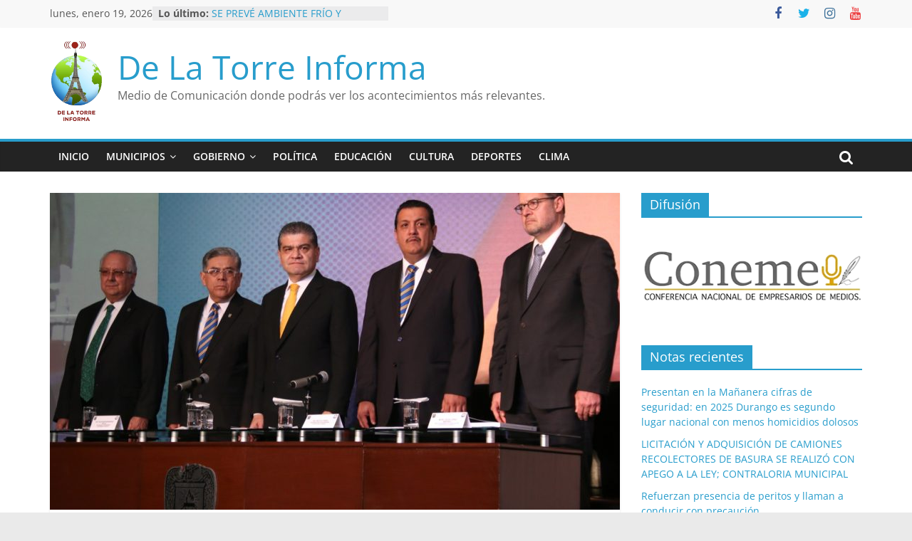

--- FILE ---
content_type: text/html; charset=UTF-8
request_url: http://www.delatorreinforma.com/gobierno/coahuila/avances-de-uadec-abonan-a-desarrollo-de-coahuila-reconoce-mars/
body_size: 14262
content:
<!DOCTYPE html>
<html lang="es">
<head>
<script async src="https://pagead2.googlesyndication.com/pagead/js/adsbygoogle.js?client=ca-pub-7322047305877587"
     crossorigin="anonymous"></script>
			<meta charset="UTF-8" />
		<meta name="viewport" content="width=device-width, initial-scale=1">
		<link rel="profile" href="http://gmpg.org/xfn/11" />
		<title>AVANCES DE UADEC ABONAN A DESARROLLO DE COAHUILA, RECONOCE MARS &#8211; De La Torre Informa</title>
<meta name='robots' content='max-image-preview:large' />
<link rel='dns-prefetch' href='//www.googletagmanager.com' />
<link rel="alternate" type="application/rss+xml" title="De La Torre Informa &raquo; Feed" href="https://www.delatorreinforma.com/feed/" />
<link rel="alternate" type="application/rss+xml" title="De La Torre Informa &raquo; Feed de los comentarios" href="https://www.delatorreinforma.com/comments/feed/" />
<link rel="alternate" type="application/rss+xml" title="De La Torre Informa &raquo; Comentario AVANCES DE UADEC ABONAN A DESARROLLO DE COAHUILA, RECONOCE MARS del feed" href="https://www.delatorreinforma.com/gobierno/coahuila/avances-de-uadec-abonan-a-desarrollo-de-coahuila-reconoce-mars/feed/" />
<script type="text/javascript">
/* <![CDATA[ */
window._wpemojiSettings = {"baseUrl":"https:\/\/s.w.org\/images\/core\/emoji\/14.0.0\/72x72\/","ext":".png","svgUrl":"https:\/\/s.w.org\/images\/core\/emoji\/14.0.0\/svg\/","svgExt":".svg","source":{"concatemoji":"http:\/\/www.delatorreinforma.com\/wp-includes\/js\/wp-emoji-release.min.js?ver=6.4.7"}};
/*! This file is auto-generated */
!function(i,n){var o,s,e;function c(e){try{var t={supportTests:e,timestamp:(new Date).valueOf()};sessionStorage.setItem(o,JSON.stringify(t))}catch(e){}}function p(e,t,n){e.clearRect(0,0,e.canvas.width,e.canvas.height),e.fillText(t,0,0);var t=new Uint32Array(e.getImageData(0,0,e.canvas.width,e.canvas.height).data),r=(e.clearRect(0,0,e.canvas.width,e.canvas.height),e.fillText(n,0,0),new Uint32Array(e.getImageData(0,0,e.canvas.width,e.canvas.height).data));return t.every(function(e,t){return e===r[t]})}function u(e,t,n){switch(t){case"flag":return n(e,"\ud83c\udff3\ufe0f\u200d\u26a7\ufe0f","\ud83c\udff3\ufe0f\u200b\u26a7\ufe0f")?!1:!n(e,"\ud83c\uddfa\ud83c\uddf3","\ud83c\uddfa\u200b\ud83c\uddf3")&&!n(e,"\ud83c\udff4\udb40\udc67\udb40\udc62\udb40\udc65\udb40\udc6e\udb40\udc67\udb40\udc7f","\ud83c\udff4\u200b\udb40\udc67\u200b\udb40\udc62\u200b\udb40\udc65\u200b\udb40\udc6e\u200b\udb40\udc67\u200b\udb40\udc7f");case"emoji":return!n(e,"\ud83e\udef1\ud83c\udffb\u200d\ud83e\udef2\ud83c\udfff","\ud83e\udef1\ud83c\udffb\u200b\ud83e\udef2\ud83c\udfff")}return!1}function f(e,t,n){var r="undefined"!=typeof WorkerGlobalScope&&self instanceof WorkerGlobalScope?new OffscreenCanvas(300,150):i.createElement("canvas"),a=r.getContext("2d",{willReadFrequently:!0}),o=(a.textBaseline="top",a.font="600 32px Arial",{});return e.forEach(function(e){o[e]=t(a,e,n)}),o}function t(e){var t=i.createElement("script");t.src=e,t.defer=!0,i.head.appendChild(t)}"undefined"!=typeof Promise&&(o="wpEmojiSettingsSupports",s=["flag","emoji"],n.supports={everything:!0,everythingExceptFlag:!0},e=new Promise(function(e){i.addEventListener("DOMContentLoaded",e,{once:!0})}),new Promise(function(t){var n=function(){try{var e=JSON.parse(sessionStorage.getItem(o));if("object"==typeof e&&"number"==typeof e.timestamp&&(new Date).valueOf()<e.timestamp+604800&&"object"==typeof e.supportTests)return e.supportTests}catch(e){}return null}();if(!n){if("undefined"!=typeof Worker&&"undefined"!=typeof OffscreenCanvas&&"undefined"!=typeof URL&&URL.createObjectURL&&"undefined"!=typeof Blob)try{var e="postMessage("+f.toString()+"("+[JSON.stringify(s),u.toString(),p.toString()].join(",")+"));",r=new Blob([e],{type:"text/javascript"}),a=new Worker(URL.createObjectURL(r),{name:"wpTestEmojiSupports"});return void(a.onmessage=function(e){c(n=e.data),a.terminate(),t(n)})}catch(e){}c(n=f(s,u,p))}t(n)}).then(function(e){for(var t in e)n.supports[t]=e[t],n.supports.everything=n.supports.everything&&n.supports[t],"flag"!==t&&(n.supports.everythingExceptFlag=n.supports.everythingExceptFlag&&n.supports[t]);n.supports.everythingExceptFlag=n.supports.everythingExceptFlag&&!n.supports.flag,n.DOMReady=!1,n.readyCallback=function(){n.DOMReady=!0}}).then(function(){return e}).then(function(){var e;n.supports.everything||(n.readyCallback(),(e=n.source||{}).concatemoji?t(e.concatemoji):e.wpemoji&&e.twemoji&&(t(e.twemoji),t(e.wpemoji)))}))}((window,document),window._wpemojiSettings);
/* ]]> */
</script>
<style id='wp-emoji-styles-inline-css' type='text/css'>

	img.wp-smiley, img.emoji {
		display: inline !important;
		border: none !important;
		box-shadow: none !important;
		height: 1em !important;
		width: 1em !important;
		margin: 0 0.07em !important;
		vertical-align: -0.1em !important;
		background: none !important;
		padding: 0 !important;
	}
</style>
<link rel='stylesheet' id='wp-block-library-css' href='http://www.delatorreinforma.com/wp-includes/css/dist/block-library/style.min.css?ver=6.4.7' type='text/css' media='all' />
<style id='wp-block-library-theme-inline-css' type='text/css'>
.wp-block-audio figcaption{color:#555;font-size:13px;text-align:center}.is-dark-theme .wp-block-audio figcaption{color:hsla(0,0%,100%,.65)}.wp-block-audio{margin:0 0 1em}.wp-block-code{border:1px solid #ccc;border-radius:4px;font-family:Menlo,Consolas,monaco,monospace;padding:.8em 1em}.wp-block-embed figcaption{color:#555;font-size:13px;text-align:center}.is-dark-theme .wp-block-embed figcaption{color:hsla(0,0%,100%,.65)}.wp-block-embed{margin:0 0 1em}.blocks-gallery-caption{color:#555;font-size:13px;text-align:center}.is-dark-theme .blocks-gallery-caption{color:hsla(0,0%,100%,.65)}.wp-block-image figcaption{color:#555;font-size:13px;text-align:center}.is-dark-theme .wp-block-image figcaption{color:hsla(0,0%,100%,.65)}.wp-block-image{margin:0 0 1em}.wp-block-pullquote{border-bottom:4px solid;border-top:4px solid;color:currentColor;margin-bottom:1.75em}.wp-block-pullquote cite,.wp-block-pullquote footer,.wp-block-pullquote__citation{color:currentColor;font-size:.8125em;font-style:normal;text-transform:uppercase}.wp-block-quote{border-left:.25em solid;margin:0 0 1.75em;padding-left:1em}.wp-block-quote cite,.wp-block-quote footer{color:currentColor;font-size:.8125em;font-style:normal;position:relative}.wp-block-quote.has-text-align-right{border-left:none;border-right:.25em solid;padding-left:0;padding-right:1em}.wp-block-quote.has-text-align-center{border:none;padding-left:0}.wp-block-quote.is-large,.wp-block-quote.is-style-large,.wp-block-quote.is-style-plain{border:none}.wp-block-search .wp-block-search__label{font-weight:700}.wp-block-search__button{border:1px solid #ccc;padding:.375em .625em}:where(.wp-block-group.has-background){padding:1.25em 2.375em}.wp-block-separator.has-css-opacity{opacity:.4}.wp-block-separator{border:none;border-bottom:2px solid;margin-left:auto;margin-right:auto}.wp-block-separator.has-alpha-channel-opacity{opacity:1}.wp-block-separator:not(.is-style-wide):not(.is-style-dots){width:100px}.wp-block-separator.has-background:not(.is-style-dots){border-bottom:none;height:1px}.wp-block-separator.has-background:not(.is-style-wide):not(.is-style-dots){height:2px}.wp-block-table{margin:0 0 1em}.wp-block-table td,.wp-block-table th{word-break:normal}.wp-block-table figcaption{color:#555;font-size:13px;text-align:center}.is-dark-theme .wp-block-table figcaption{color:hsla(0,0%,100%,.65)}.wp-block-video figcaption{color:#555;font-size:13px;text-align:center}.is-dark-theme .wp-block-video figcaption{color:hsla(0,0%,100%,.65)}.wp-block-video{margin:0 0 1em}.wp-block-template-part.has-background{margin-bottom:0;margin-top:0;padding:1.25em 2.375em}
</style>
<style id='classic-theme-styles-inline-css' type='text/css'>
/*! This file is auto-generated */
.wp-block-button__link{color:#fff;background-color:#32373c;border-radius:9999px;box-shadow:none;text-decoration:none;padding:calc(.667em + 2px) calc(1.333em + 2px);font-size:1.125em}.wp-block-file__button{background:#32373c;color:#fff;text-decoration:none}
</style>
<style id='global-styles-inline-css' type='text/css'>
body{--wp--preset--color--black: #000000;--wp--preset--color--cyan-bluish-gray: #abb8c3;--wp--preset--color--white: #ffffff;--wp--preset--color--pale-pink: #f78da7;--wp--preset--color--vivid-red: #cf2e2e;--wp--preset--color--luminous-vivid-orange: #ff6900;--wp--preset--color--luminous-vivid-amber: #fcb900;--wp--preset--color--light-green-cyan: #7bdcb5;--wp--preset--color--vivid-green-cyan: #00d084;--wp--preset--color--pale-cyan-blue: #8ed1fc;--wp--preset--color--vivid-cyan-blue: #0693e3;--wp--preset--color--vivid-purple: #9b51e0;--wp--preset--gradient--vivid-cyan-blue-to-vivid-purple: linear-gradient(135deg,rgba(6,147,227,1) 0%,rgb(155,81,224) 100%);--wp--preset--gradient--light-green-cyan-to-vivid-green-cyan: linear-gradient(135deg,rgb(122,220,180) 0%,rgb(0,208,130) 100%);--wp--preset--gradient--luminous-vivid-amber-to-luminous-vivid-orange: linear-gradient(135deg,rgba(252,185,0,1) 0%,rgba(255,105,0,1) 100%);--wp--preset--gradient--luminous-vivid-orange-to-vivid-red: linear-gradient(135deg,rgba(255,105,0,1) 0%,rgb(207,46,46) 100%);--wp--preset--gradient--very-light-gray-to-cyan-bluish-gray: linear-gradient(135deg,rgb(238,238,238) 0%,rgb(169,184,195) 100%);--wp--preset--gradient--cool-to-warm-spectrum: linear-gradient(135deg,rgb(74,234,220) 0%,rgb(151,120,209) 20%,rgb(207,42,186) 40%,rgb(238,44,130) 60%,rgb(251,105,98) 80%,rgb(254,248,76) 100%);--wp--preset--gradient--blush-light-purple: linear-gradient(135deg,rgb(255,206,236) 0%,rgb(152,150,240) 100%);--wp--preset--gradient--blush-bordeaux: linear-gradient(135deg,rgb(254,205,165) 0%,rgb(254,45,45) 50%,rgb(107,0,62) 100%);--wp--preset--gradient--luminous-dusk: linear-gradient(135deg,rgb(255,203,112) 0%,rgb(199,81,192) 50%,rgb(65,88,208) 100%);--wp--preset--gradient--pale-ocean: linear-gradient(135deg,rgb(255,245,203) 0%,rgb(182,227,212) 50%,rgb(51,167,181) 100%);--wp--preset--gradient--electric-grass: linear-gradient(135deg,rgb(202,248,128) 0%,rgb(113,206,126) 100%);--wp--preset--gradient--midnight: linear-gradient(135deg,rgb(2,3,129) 0%,rgb(40,116,252) 100%);--wp--preset--font-size--small: 13px;--wp--preset--font-size--medium: 20px;--wp--preset--font-size--large: 36px;--wp--preset--font-size--x-large: 42px;--wp--preset--spacing--20: 0.44rem;--wp--preset--spacing--30: 0.67rem;--wp--preset--spacing--40: 1rem;--wp--preset--spacing--50: 1.5rem;--wp--preset--spacing--60: 2.25rem;--wp--preset--spacing--70: 3.38rem;--wp--preset--spacing--80: 5.06rem;--wp--preset--shadow--natural: 6px 6px 9px rgba(0, 0, 0, 0.2);--wp--preset--shadow--deep: 12px 12px 50px rgba(0, 0, 0, 0.4);--wp--preset--shadow--sharp: 6px 6px 0px rgba(0, 0, 0, 0.2);--wp--preset--shadow--outlined: 6px 6px 0px -3px rgba(255, 255, 255, 1), 6px 6px rgba(0, 0, 0, 1);--wp--preset--shadow--crisp: 6px 6px 0px rgba(0, 0, 0, 1);}:where(.is-layout-flex){gap: 0.5em;}:where(.is-layout-grid){gap: 0.5em;}body .is-layout-flow > .alignleft{float: left;margin-inline-start: 0;margin-inline-end: 2em;}body .is-layout-flow > .alignright{float: right;margin-inline-start: 2em;margin-inline-end: 0;}body .is-layout-flow > .aligncenter{margin-left: auto !important;margin-right: auto !important;}body .is-layout-constrained > .alignleft{float: left;margin-inline-start: 0;margin-inline-end: 2em;}body .is-layout-constrained > .alignright{float: right;margin-inline-start: 2em;margin-inline-end: 0;}body .is-layout-constrained > .aligncenter{margin-left: auto !important;margin-right: auto !important;}body .is-layout-constrained > :where(:not(.alignleft):not(.alignright):not(.alignfull)){max-width: var(--wp--style--global--content-size);margin-left: auto !important;margin-right: auto !important;}body .is-layout-constrained > .alignwide{max-width: var(--wp--style--global--wide-size);}body .is-layout-flex{display: flex;}body .is-layout-flex{flex-wrap: wrap;align-items: center;}body .is-layout-flex > *{margin: 0;}body .is-layout-grid{display: grid;}body .is-layout-grid > *{margin: 0;}:where(.wp-block-columns.is-layout-flex){gap: 2em;}:where(.wp-block-columns.is-layout-grid){gap: 2em;}:where(.wp-block-post-template.is-layout-flex){gap: 1.25em;}:where(.wp-block-post-template.is-layout-grid){gap: 1.25em;}.has-black-color{color: var(--wp--preset--color--black) !important;}.has-cyan-bluish-gray-color{color: var(--wp--preset--color--cyan-bluish-gray) !important;}.has-white-color{color: var(--wp--preset--color--white) !important;}.has-pale-pink-color{color: var(--wp--preset--color--pale-pink) !important;}.has-vivid-red-color{color: var(--wp--preset--color--vivid-red) !important;}.has-luminous-vivid-orange-color{color: var(--wp--preset--color--luminous-vivid-orange) !important;}.has-luminous-vivid-amber-color{color: var(--wp--preset--color--luminous-vivid-amber) !important;}.has-light-green-cyan-color{color: var(--wp--preset--color--light-green-cyan) !important;}.has-vivid-green-cyan-color{color: var(--wp--preset--color--vivid-green-cyan) !important;}.has-pale-cyan-blue-color{color: var(--wp--preset--color--pale-cyan-blue) !important;}.has-vivid-cyan-blue-color{color: var(--wp--preset--color--vivid-cyan-blue) !important;}.has-vivid-purple-color{color: var(--wp--preset--color--vivid-purple) !important;}.has-black-background-color{background-color: var(--wp--preset--color--black) !important;}.has-cyan-bluish-gray-background-color{background-color: var(--wp--preset--color--cyan-bluish-gray) !important;}.has-white-background-color{background-color: var(--wp--preset--color--white) !important;}.has-pale-pink-background-color{background-color: var(--wp--preset--color--pale-pink) !important;}.has-vivid-red-background-color{background-color: var(--wp--preset--color--vivid-red) !important;}.has-luminous-vivid-orange-background-color{background-color: var(--wp--preset--color--luminous-vivid-orange) !important;}.has-luminous-vivid-amber-background-color{background-color: var(--wp--preset--color--luminous-vivid-amber) !important;}.has-light-green-cyan-background-color{background-color: var(--wp--preset--color--light-green-cyan) !important;}.has-vivid-green-cyan-background-color{background-color: var(--wp--preset--color--vivid-green-cyan) !important;}.has-pale-cyan-blue-background-color{background-color: var(--wp--preset--color--pale-cyan-blue) !important;}.has-vivid-cyan-blue-background-color{background-color: var(--wp--preset--color--vivid-cyan-blue) !important;}.has-vivid-purple-background-color{background-color: var(--wp--preset--color--vivid-purple) !important;}.has-black-border-color{border-color: var(--wp--preset--color--black) !important;}.has-cyan-bluish-gray-border-color{border-color: var(--wp--preset--color--cyan-bluish-gray) !important;}.has-white-border-color{border-color: var(--wp--preset--color--white) !important;}.has-pale-pink-border-color{border-color: var(--wp--preset--color--pale-pink) !important;}.has-vivid-red-border-color{border-color: var(--wp--preset--color--vivid-red) !important;}.has-luminous-vivid-orange-border-color{border-color: var(--wp--preset--color--luminous-vivid-orange) !important;}.has-luminous-vivid-amber-border-color{border-color: var(--wp--preset--color--luminous-vivid-amber) !important;}.has-light-green-cyan-border-color{border-color: var(--wp--preset--color--light-green-cyan) !important;}.has-vivid-green-cyan-border-color{border-color: var(--wp--preset--color--vivid-green-cyan) !important;}.has-pale-cyan-blue-border-color{border-color: var(--wp--preset--color--pale-cyan-blue) !important;}.has-vivid-cyan-blue-border-color{border-color: var(--wp--preset--color--vivid-cyan-blue) !important;}.has-vivid-purple-border-color{border-color: var(--wp--preset--color--vivid-purple) !important;}.has-vivid-cyan-blue-to-vivid-purple-gradient-background{background: var(--wp--preset--gradient--vivid-cyan-blue-to-vivid-purple) !important;}.has-light-green-cyan-to-vivid-green-cyan-gradient-background{background: var(--wp--preset--gradient--light-green-cyan-to-vivid-green-cyan) !important;}.has-luminous-vivid-amber-to-luminous-vivid-orange-gradient-background{background: var(--wp--preset--gradient--luminous-vivid-amber-to-luminous-vivid-orange) !important;}.has-luminous-vivid-orange-to-vivid-red-gradient-background{background: var(--wp--preset--gradient--luminous-vivid-orange-to-vivid-red) !important;}.has-very-light-gray-to-cyan-bluish-gray-gradient-background{background: var(--wp--preset--gradient--very-light-gray-to-cyan-bluish-gray) !important;}.has-cool-to-warm-spectrum-gradient-background{background: var(--wp--preset--gradient--cool-to-warm-spectrum) !important;}.has-blush-light-purple-gradient-background{background: var(--wp--preset--gradient--blush-light-purple) !important;}.has-blush-bordeaux-gradient-background{background: var(--wp--preset--gradient--blush-bordeaux) !important;}.has-luminous-dusk-gradient-background{background: var(--wp--preset--gradient--luminous-dusk) !important;}.has-pale-ocean-gradient-background{background: var(--wp--preset--gradient--pale-ocean) !important;}.has-electric-grass-gradient-background{background: var(--wp--preset--gradient--electric-grass) !important;}.has-midnight-gradient-background{background: var(--wp--preset--gradient--midnight) !important;}.has-small-font-size{font-size: var(--wp--preset--font-size--small) !important;}.has-medium-font-size{font-size: var(--wp--preset--font-size--medium) !important;}.has-large-font-size{font-size: var(--wp--preset--font-size--large) !important;}.has-x-large-font-size{font-size: var(--wp--preset--font-size--x-large) !important;}
.wp-block-navigation a:where(:not(.wp-element-button)){color: inherit;}
:where(.wp-block-post-template.is-layout-flex){gap: 1.25em;}:where(.wp-block-post-template.is-layout-grid){gap: 1.25em;}
:where(.wp-block-columns.is-layout-flex){gap: 2em;}:where(.wp-block-columns.is-layout-grid){gap: 2em;}
.wp-block-pullquote{font-size: 1.5em;line-height: 1.6;}
</style>
<link rel='stylesheet' id='colormag_style-css' href='http://www.delatorreinforma.com/wp-content/themes/colormag/style.css?ver=2.1.8' type='text/css' media='all' />
<link rel='stylesheet' id='colormag-fontawesome-css' href='http://www.delatorreinforma.com/wp-content/themes/colormag/fontawesome/css/font-awesome.min.css?ver=2.1.8' type='text/css' media='all' />
<script type="text/javascript" src="http://www.delatorreinforma.com/wp-includes/js/jquery/jquery.min.js?ver=3.7.1" id="jquery-core-js"></script>
<script type="text/javascript" src="http://www.delatorreinforma.com/wp-includes/js/jquery/jquery-migrate.min.js?ver=3.4.1" id="jquery-migrate-js"></script>
<!--[if lte IE 8]>
<script type="text/javascript" src="http://www.delatorreinforma.com/wp-content/themes/colormag/js/html5shiv.min.js?ver=2.1.8" id="html5-js"></script>
<![endif]-->

<!-- Fragmento de código de la etiqueta de Google (gtag.js) añadida por Site Kit -->

<!-- Fragmento de código de Google Analytics añadido por Site Kit -->
<script type="text/javascript" src="https://www.googletagmanager.com/gtag/js?id=GT-PLVB797F" id="google_gtagjs-js" async></script>
<script type="text/javascript" id="google_gtagjs-js-after">
/* <![CDATA[ */
window.dataLayer = window.dataLayer || [];function gtag(){dataLayer.push(arguments);}
gtag("set","linker",{"domains":["www.delatorreinforma.com"]});
gtag("js", new Date());
gtag("set", "developer_id.dZTNiMT", true);
gtag("config", "GT-PLVB797F");
/* ]]> */
</script>

<!-- Finalizar fragmento de código de la etiqueta de Google (gtags.js) añadida por Site Kit -->
<link rel="https://api.w.org/" href="https://www.delatorreinforma.com/wp-json/" /><link rel="alternate" type="application/json" href="https://www.delatorreinforma.com/wp-json/wp/v2/posts/1341" /><link rel="EditURI" type="application/rsd+xml" title="RSD" href="https://www.delatorreinforma.com/xmlrpc.php?rsd" />
<meta name="generator" content="WordPress 6.4.7" />
<link rel="canonical" href="https://www.delatorreinforma.com/gobierno/coahuila/avances-de-uadec-abonan-a-desarrollo-de-coahuila-reconoce-mars/" />
<link rel='shortlink' href='https://www.delatorreinforma.com/?p=1341' />
<link rel="alternate" type="application/json+oembed" href="https://www.delatorreinforma.com/wp-json/oembed/1.0/embed?url=https%3A%2F%2Fwww.delatorreinforma.com%2Fgobierno%2Fcoahuila%2Favances-de-uadec-abonan-a-desarrollo-de-coahuila-reconoce-mars%2F" />
<link rel="alternate" type="text/xml+oembed" href="https://www.delatorreinforma.com/wp-json/oembed/1.0/embed?url=https%3A%2F%2Fwww.delatorreinforma.com%2Fgobierno%2Fcoahuila%2Favances-de-uadec-abonan-a-desarrollo-de-coahuila-reconoce-mars%2F&#038;format=xml" />
<meta name="generator" content="Site Kit by Google 1.124.0" /><link rel="icon" href="https://www.delatorreinforma.com/wp-content/uploads/2017/10/delatorre2.png" sizes="32x32" />
<link rel="icon" href="https://www.delatorreinforma.com/wp-content/uploads/2017/10/delatorre2.png" sizes="192x192" />
<link rel="apple-touch-icon" href="https://www.delatorreinforma.com/wp-content/uploads/2017/10/delatorre2.png" />
<meta name="msapplication-TileImage" content="https://www.delatorreinforma.com/wp-content/uploads/2017/10/delatorre2.png" />
		<style type="text/css" id="wp-custom-css">
			.cm-content{
	display: block;
	max-width: 1080;
}		</style>
		<!-- ## NXS/OG ## --><!-- ## NXSOGTAGS ## --><!-- ## NXS/OG ## -->
</head>

<body class="post-template-default single single-post postid-1341 single-format-image wp-custom-logo wp-embed-responsive right-sidebar wide better-responsive-menu">

		<div id="page" class="hfeed site">
				<a class="skip-link screen-reader-text" href="#main">Saltar al contenido</a>
				<header id="masthead" class="site-header clearfix ">
				<div id="header-text-nav-container" class="clearfix">
		
			<div class="news-bar">
				<div class="inner-wrap">
					<div class="tg-news-bar__one">
						
		<div class="date-in-header">
			lunes, enero 19, 2026		</div>

		
		<div class="breaking-news">
			<strong class="breaking-news-latest">Lo último:</strong>

			<ul class="newsticker">
									<li>
						<a href="https://www.delatorreinforma.com/gobierno/durango-2/presentan-en-la-mananera-cifras-de-seguridad-en-2025-durango-es-segundo-lugar-nacional-con-menos-homicidios-dolosos/" title="Presentan en la Mañanera cifras de seguridad: en 2025 Durango es segundo lugar nacional con menos homicidios dolosos">
							Presentan en la Mañanera cifras de seguridad: en 2025 Durango es segundo lugar nacional con menos homicidios dolosos						</a>
					</li>
									<li>
						<a href="https://www.delatorreinforma.com/municipios/lerdo/licitacion-y-adquisicion-de-camiones-recolectores-de-basura-se-realizo-con-apego-a-la-ley-contraloria-municipal/" title="LICITACIÓN Y ADQUISICIÓN DE CAMIONES RECOLECTORES DE BASURA SE REALIZÓ CON APEGO A LA LEY; CONTRALORIA MUNICIPAL">
							LICITACIÓN Y ADQUISICIÓN DE CAMIONES RECOLECTORES DE BASURA SE REALIZÓ CON APEGO A LA LEY; CONTRALORIA MUNICIPAL						</a>
					</li>
									<li>
						<a href="https://www.delatorreinforma.com/municipio-de-torreon/refuerzan-presencia-de-peritos-y-llaman-a-conducir-con-precaucion/" title="Refuerzan presencia de peritos y llaman a conducir con precaución">
							Refuerzan presencia de peritos y llaman a conducir con precaución						</a>
					</li>
									<li>
						<a href="https://www.delatorreinforma.com/municipios/gomez-palacio/la-transformacion-se-nota-cuando-el-gobierno-llega-y-trabaja-en-equipo-betzabe/" title="“La transformación se nota cuando el gobierno llega y trabaja en equipo”: Betzabé">
							“La transformación se nota cuando el gobierno llega y trabaja en equipo”: Betzabé						</a>
					</li>
									<li>
						<a href="https://www.delatorreinforma.com/gobierno/coahuila/se-preve-ambiente-frio-y-fuertes-rachas-de-viento-por-el-ingreso-del-frente-frio-numero-29/" title="SE PREVÉ AMBIENTE FRÍO Y FUERTES RACHAS DE VIENTO POR EL INGRESO DEL FRENTE FRÍO NÚMERO 29">
							SE PREVÉ AMBIENTE FRÍO Y FUERTES RACHAS DE VIENTO POR EL INGRESO DEL FRENTE FRÍO NÚMERO 29						</a>
					</li>
							</ul>
		</div>

							</div>

					<div class="tg-news-bar__two">
						
		<div class="social-links">
			<ul>
				<li><a href="https://www.facebook.com/DeLaTorreInforma" target="_blank"><i class="fa fa-facebook"></i></a></li><li><a href="https://twitter.com/olimpia_681" target="_blank"><i class="fa fa-twitter"></i></a></li><li><a href="https://www.instagram.com/delatorreinforma/" target="_blank"><i class="fa fa-instagram"></i></a></li><li><a href="https://youtube.com/@delatorreinforma0108" target="_blank"><i class="fa fa-youtube"></i></a></li>			</ul>
		</div><!-- .social-links -->
							</div>
				</div>
			</div>

			
		<div class="inner-wrap">
			<div id="header-text-nav-wrap" class="clearfix">

				<div id="header-left-section">
											<div id="header-logo-image">
							<a href="https://www.delatorreinforma.com/" class="custom-logo-link" rel="home"><img width="75" height="112" src="https://www.delatorreinforma.com/wp-content/uploads/2017/10/delatorre2.png" class="custom-logo" alt="De La Torre Informa" decoding="async" /></a>						</div><!-- #header-logo-image -->
						
					<div id="header-text" class="">
													<h3 id="site-title">
								<a href="https://www.delatorreinforma.com/" title="De La Torre Informa" rel="home">De La Torre Informa</a>
							</h3>
						
													<p id="site-description">
								Medio de Comunicaci&oacute;n donde podr&aacute;s ver los acontecimientos m&aacute;s relevantes.							</p><!-- #site-description -->
											</div><!-- #header-text -->
				</div><!-- #header-left-section -->

				<div id="header-right-section">
									</div><!-- #header-right-section -->

			</div><!-- #header-text-nav-wrap -->
		</div><!-- .inner-wrap -->

		
		<nav id="site-navigation" class="main-navigation clearfix" role="navigation">
			<div class="inner-wrap clearfix">
				
									<div class="search-random-icons-container">
													<div class="top-search-wrap">
								<i class="fa fa-search search-top"></i>
								<div class="search-form-top">
									
<form action="https://www.delatorreinforma.com/" class="search-form searchform clearfix" method="get" role="search">

	<div class="search-wrap">
		<input type="search"
		       class="s field"
		       name="s"
		       value=""
		       placeholder="Buscar"
		/>

		<button class="search-icon" type="submit"></button>
	</div>

</form><!-- .searchform -->
								</div>
							</div>
											</div>
				
				<p class="menu-toggle"></p>
				<div class="menu-primary-container"><ul id="menu-menu-principal" class="menu"><li id="menu-item-41" class="menu-item menu-item-type-custom menu-item-object-custom menu-item-41"><a href="http://www.delatorreinforma.com/">Inicio</a></li>
<li id="menu-item-49" class="menu-item menu-item-type-taxonomy menu-item-object-category menu-item-has-children menu-item-49"><a href="https://www.delatorreinforma.com/category/municipios/">Municipios</a>
<ul class="sub-menu">
	<li id="menu-item-48" class="menu-item menu-item-type-taxonomy menu-item-object-category menu-item-48"><a href="https://www.delatorreinforma.com/category/gobierno/durango-2/">Durango</a></li>
	<li id="menu-item-52" class="menu-item menu-item-type-taxonomy menu-item-object-category menu-item-52"><a href="https://www.delatorreinforma.com/category/municipios/lerdo/">Lerdo</a></li>
	<li id="menu-item-1423" class="menu-item menu-item-type-taxonomy menu-item-object-category menu-item-1423"><a href="https://www.delatorreinforma.com/category/fresnillo-zac/">Fresnillo, Zac.</a></li>
	<li id="menu-item-51" class="menu-item menu-item-type-taxonomy menu-item-object-category menu-item-51"><a href="https://www.delatorreinforma.com/category/municipios/gomez-palacio/">Gómez Palacio</a></li>
	<li id="menu-item-2682" class="menu-item menu-item-type-taxonomy menu-item-object-category menu-item-2682"><a href="https://www.delatorreinforma.com/category/municipios/tlahualilo/">Tlahualilo</a></li>
	<li id="menu-item-53" class="menu-item menu-item-type-taxonomy menu-item-object-category menu-item-53"><a href="https://www.delatorreinforma.com/category/municipios/torreon/">Torreón</a></li>
	<li id="menu-item-7440" class="menu-item menu-item-type-taxonomy menu-item-object-category menu-item-7440"><a href="https://www.delatorreinforma.com/category/municipios/mapimi/">Mapimí</a></li>
</ul>
</li>
<li id="menu-item-46" class="menu-item menu-item-type-taxonomy menu-item-object-category current-post-ancestor menu-item-has-children menu-item-46"><a href="https://www.delatorreinforma.com/category/gobierno/">Gobierno</a>
<ul class="sub-menu">
	<li id="menu-item-50" class="menu-item menu-item-type-taxonomy menu-item-object-category menu-item-50"><a href="https://www.delatorreinforma.com/category/municipios/durango/">Durango</a></li>
	<li id="menu-item-47" class="menu-item menu-item-type-taxonomy menu-item-object-category current-post-ancestor current-menu-parent current-post-parent menu-item-47"><a href="https://www.delatorreinforma.com/category/gobierno/coahuila/">Coahuila</a></li>
	<li id="menu-item-4490" class="menu-item menu-item-type-taxonomy menu-item-object-category menu-item-4490"><a href="https://www.delatorreinforma.com/category/gobierno/nl/">Nuevo León</a></li>
</ul>
</li>
<li id="menu-item-54" class="menu-item menu-item-type-taxonomy menu-item-object-category menu-item-54"><a href="https://www.delatorreinforma.com/category/politica/">Política</a></li>
<li id="menu-item-45" class="menu-item menu-item-type-taxonomy menu-item-object-category menu-item-45"><a href="https://www.delatorreinforma.com/category/educacion/">Educación</a></li>
<li id="menu-item-43" class="menu-item menu-item-type-taxonomy menu-item-object-category menu-item-43"><a href="https://www.delatorreinforma.com/category/cultura/">Cultura</a></li>
<li id="menu-item-44" class="menu-item menu-item-type-taxonomy menu-item-object-category menu-item-44"><a href="https://www.delatorreinforma.com/category/deportes/">Deportes</a></li>
<li id="menu-item-42" class="menu-item menu-item-type-taxonomy menu-item-object-category menu-item-42"><a href="https://www.delatorreinforma.com/category/clima/">Clima</a></li>
</ul></div>
			</div>
		</nav>

				</div><!-- #header-text-nav-container -->
				</header><!-- #masthead -->
				<div id="main" class="clearfix">
				<div class="inner-wrap clearfix">
		
	<div id="primary">
		<div id="content" class="clearfix">

			
<article id="post-1341" class="post-1341 post type-post status-publish format-image has-post-thumbnail hentry category-coahuila post_format-post-format-image">
	
				<div class="featured-image">
				<img width="800" height="445" src="https://www.delatorreinforma.com/wp-content/uploads/2019/02/1-2-800x445.jpeg" class="attachment-colormag-featured-image size-colormag-featured-image wp-post-image" alt="" decoding="async" fetchpriority="high" />			</div>
			
	<div class="article-content clearfix">

		<div class="above-entry-meta"><span class="cat-links"><a href="https://www.delatorreinforma.com/category/gobierno/coahuila/"  rel="category tag">Coahuila</a>&nbsp;</span></div>
		<header class="entry-header">
			<h1 class="entry-title">
				AVANCES DE UADEC ABONAN A DESARROLLO DE COAHUILA, RECONOCE MARS			</h1>
		</header>

		<div class="below-entry-meta">
			<span class="posted-on"><a href="https://www.delatorreinforma.com/gobierno/coahuila/avances-de-uadec-abonan-a-desarrollo-de-coahuila-reconoce-mars/" title="12:45 pm" rel="bookmark"><i class="fa fa-calendar-o"></i> <time class="entry-date published" datetime="2019-02-22T12:45:47-06:00">22 febrero, 2019</time><time class="updated" datetime="2019-02-25T12:50:24-06:00">25 febrero, 2019</time></a></span>
			<span class="byline">
				<span class="author vcard">
					<i class="fa fa-user"></i>
					<a class="url fn n"
					   href="https://www.delatorreinforma.com/author/olimpiadelatorre/"
					   title="Olimpia De la Torre"
					>
						Olimpia De la Torre					</a>
				</span>
			</span>

							<span class="comments">
						<a href="https://www.delatorreinforma.com/gobierno/coahuila/avances-de-uadec-abonan-a-desarrollo-de-coahuila-reconoce-mars/#respond"><i class="fa fa-comment"></i> 0 Comments</a>					</span>
				</div>
		<div class="entry-content clearfix">
			<div class="penci-post-box-meta penci-post-box-grid"><div class="penci-post-share-box"><a href="https://www.facebook.com/sharer/sharer.php?u=https://www.delatorreinforma.com/gobierno/coahuila/avances-de-uadec-abonan-a-desarrollo-de-coahuila-reconoce-mars/" target="_blank"><i class="fa fa-facebook"></i></a>  <a href="https://twitter.com/intent/tweet?url=https://www.delatorreinforma.com/gobierno/coahuila/avances-de-uadec-abonan-a-desarrollo-de-coahuila-reconoce-mars/&text=AVANCES+DE+UADEC+ABONAN+A+DESARROLLO+DE+COAHUILA%2C+RECONOCE+MARS&summary=prueba" target="_blank"><i class="fa fa-twitter"></i></a></div></div><p>Torreón, Coahuila de Zaragoza. &#8211;  El gobernador Miguel Ángel Riquelme Solís, al asistir como invitado de honor al Primer Informe de Resultados del Rector de la Universidad Autónoma de Coahuila, Jesús Salvador Hernández Vélez, se mostró satisfecho de escuchar los indicadores que tiene la casa de estudios y que abonan a los indicadores de desarrollo de que goza la entidad a nivel nacional.</p>
<p>En la sesión extraordinaria del Consejo Universitario, llevada a cabo en el Centro Cultural de Ciudad Universitaria, el Rector presentó su informe ante la comunidad universitaria, contando con la asistencia de ex rectores, maestros y alumnos de la casa de estudios, magistrados del Tribunal Superior de Justicia y funcionarios de los tres órdenes de Gobierno.</p>
<p>El trabajar al lado de la UAdeC ha traído muchos dividendos, al sumarse la universidad a la promoción del estado para la atracción de empleo, y que tan sólo el año pasado pudieron crearse alrededor de 48 mil nuevas fuentes de empleo, gracias al acompañamiento de esta gran universidad, reconoció el Gobernador.</p>
<p>Al hablar de la estabilidad de Coahuila y de la seriedad con que debemos tratar los asuntos, el Mandatario estatal explicó que salió a apoyar al Presidente de la República en la instauración de la Guardia Nacional “porque nosotros sabemos el costo que significaría retroceder en materia de seguridad”.</p>
<p>“Si el Estado tuviera aún los índices de inseguridad, no estaríamos ni siquiera preocupados por la educación de nuestros muchachos, por ello debemos de cuidar la institucionalidad y sobre todo debemos de cuidar a nuestras instituciones”.<a href="https://www.delatorreinforma.com/wp-content/uploads/2019/02/2-2-1.jpeg"><img decoding="async" class="size-medium wp-image-1342 alignright" src="https://www.delatorreinforma.com/wp-content/uploads/2019/02/2-2-1-300x200.jpeg" alt="" width="300" height="200" srcset="https://www.delatorreinforma.com/wp-content/uploads/2019/02/2-2-1-300x200.jpeg 300w, https://www.delatorreinforma.com/wp-content/uploads/2019/02/2-2-1-768x512.jpeg 768w, https://www.delatorreinforma.com/wp-content/uploads/2019/02/2-2-1-1024x682.jpeg 1024w, https://www.delatorreinforma.com/wp-content/uploads/2019/02/2-2-1.jpeg 1280w" sizes="(max-width: 300px) 100vw, 300px" /></a></p>
<p>Riquelme Solís hizo un reconocimiento al Poder Legislativo y al Poder Judicial, porque gracias a ellos Coahuila tiene equilibrio y estabilidad.</p>
<p>La conjunción de esfuerzos con el Poder Ejecutivo, hoy nos proporciona un panorama muy diferente, advirtió.</p>
<p>Por ello hay empresas que quieren invertir en Coahuila, pero no es casualidad que todavía estemos en vísperas de recibir más inversión, por ello en los próximos días todos los actores políticos y sociales habrán de firman un convenio, haciendo un compromiso para generar estabilidad y seguir manteniendo la inversión, dijo.</p>
<p>Líderes obreros, empresarios, rectores de universidades, juntas de conciliación, absolutamente todos con injerencia en el desarrollo económico, lo firmarán, porque a todos les interesa que Coahuila siga teniendo inversión, empleo y competitividad, puntualizó Riquelme Solís.</p>
<p>Sostuvo que la Universidad Autónoma de Coahuila ha significado un gran equilibrio en la presente Administración estatal.</p>
<p>Extendió su felicitación al Rector y a todas las facultades, a sus maestras y maestros y a los directores de todas las regiones del estado por su participación social, cultural y educativa.</p>
<p>Agradeció al rector Hernández Vélez por participar en las acciones de la Secretaría de Cultura del Estado, que dirige Ana Sofía García Camil, y que ha mantenido ese vínculo que hoy distingue a Coahuila en todo el País.</p>
<p>Reconoció asimismo la vinculación que ha tenido la universidad con los sectores sociales, ya que la casa de estudios tiene presencia en todos los ámbitos.</p>
<p>“Debemos seguir trabajando para generar unidad y el desarrollo que requieren los coahuilenses, es decir, las oportunidades de empleo y de desarrollo, labor en la que los municipios han sido muy importantes”.</p>
<p>El Gobernador expresó su gratitud a los 38 alcaldes y alcaldesas de Coahuila, e informó que en unos días más habrán de firmar un convenio de obras, en donde cada una de las instancias aportarán peso por peso.</p>
<p>Esto es muy significativo, porque hoy las alcaldías las dirigen distintos miembros de distintos partidos políticos, y el poder aglutinar los intereses de Coahuila no ha sido sencillo.</p>
<p>El convenio “Vamos a Michas” implica que cada quien ponga un peso para la construcción de infraestructura que se requiere en cada uno de los 38 municipios.</p>
<p>Finalmente, el Ejecutivo coahuilense agradeció el apoyo de la Academia Interamericana de Derechos Humanos (AIDH), con la que ha trabajado en la atención de la gente más vulnerable que ha sufrido violencia en nuestro estado.</p>
<p>Acompañaron al Rector en el presídium, Jesús López Macedo, Director de Estudios Estratégicos de la Asociación Nacional de Universidades e Instituciones de Educación Superior; Jaime Valls Esponda, Secretario General Ejecutivo de la ANUIES, y el Tesorero de la UAdeC, Jorge Alanís Canales.</p>
<p>También asistieron Reyes Flores Hurtado, Delegado del Gobierno Federal en Coahuila; el senador de la República Armando Guadiana Tijerina; el diputado Marcelo Torres Cofiño, Presidente de la Junta de Gobierno del Congreso del Estado, y Miguel Mery Ayup, magistrado Presidente de la Sala Auxiliar del Tribunal Superior de Justicia del Estado y representante de la magistrada Presidenta de la Sala Superior, Miriam Cárdenas Cantú; el Alcalde de Torreón, Jorge Zermeño Infante, así como presidentes municipales de todo el estado y rectores de universidades de otras entidades del País y de la región.</p>
		</div>

	</div>

	</article>

		</div><!-- #content -->

		
		<ul class="default-wp-page clearfix">
			<li class="previous"><a href="https://www.delatorreinforma.com/gobierno/coahuila/en-coahuila-se-consolidan-y-crecen-nuevas-inversiones/" rel="prev"><span class="meta-nav">&larr;</span> EN COAHUILA SE CONSOLIDAN Y CRECEN NUEVAS INVERSIONES</a></li>
			<li class="next"><a href="https://www.delatorreinforma.com/gobierno/coahuila/riquelme-encabeza-abanderamiento-e-incineracion-de-banderas/" rel="next">RIQUELME ENCABEZA ABANDERAMIENTO E INCINERACIÓN DE BANDERAS <span class="meta-nav">&rarr;</span></a></li>
		</ul>

		
<div id="comments" class="comments-area">

	
		<div id="respond" class="comment-respond">
		<h3 id="reply-title" class="comment-reply-title">Deja una respuesta <small><a rel="nofollow" id="cancel-comment-reply-link" href="/gobierno/coahuila/avances-de-uadec-abonan-a-desarrollo-de-coahuila-reconoce-mars/#respond" style="display:none;">Cancelar la respuesta</a></small></h3><form action="http://www.delatorreinforma.com/wp-comments-post.php" method="post" id="commentform" class="comment-form" novalidate><p class="comment-notes"><span id="email-notes">Tu dirección de correo electrónico no será publicada.</span> <span class="required-field-message">Los campos obligatorios están marcados con <span class="required">*</span></span></p><p class="comment-form-comment"><label for="comment">Comentario <span class="required">*</span></label> <textarea id="comment" name="comment" cols="45" rows="8" maxlength="65525" required></textarea></p><p class="comment-form-author"><label for="author">Nombre <span class="required">*</span></label> <input id="author" name="author" type="text" value="" size="30" maxlength="245" autocomplete="name" required /></p>
<p class="comment-form-email"><label for="email">Correo electrónico <span class="required">*</span></label> <input id="email" name="email" type="email" value="" size="30" maxlength="100" aria-describedby="email-notes" autocomplete="email" required /></p>
<p class="comment-form-url"><label for="url">Web</label> <input id="url" name="url" type="url" value="" size="30" maxlength="200" autocomplete="url" /></p>
<p class="form-submit"><input name="submit" type="submit" id="submit" class="submit" value="Publicar el comentario" /> <input type='hidden' name='comment_post_ID' value='1341' id='comment_post_ID' />
<input type='hidden' name='comment_parent' id='comment_parent' value='0' />
</p><p style="display: none;"><input type="hidden" id="akismet_comment_nonce" name="akismet_comment_nonce" value="e6e4587467" /></p><p style="display: none !important;" class="akismet-fields-container" data-prefix="ak_"><label>&#916;<textarea name="ak_hp_textarea" cols="45" rows="8" maxlength="100"></textarea></label><input type="hidden" id="ak_js_1" name="ak_js" value="93"/><script>document.getElementById( "ak_js_1" ).setAttribute( "value", ( new Date() ).getTime() );</script></p></form>	</div><!-- #respond -->
	
</div><!-- #comments -->

	</div><!-- #primary -->


<div id="secondary">
	
	<aside id="metaslider_widget-5" class="widget widget_metaslider_widget clearfix"><h3 class="widget-title"><span>   Difusión</span></h3><div id="metaslider-id-1383" style="width: 100%;" class="ml-slider-3-50-0 metaslider metaslider-responsive metaslider-1383 ml-slider ms-theme-disjoint no-text" role="region" aria-roledescription="Slideshow" aria-label="Slider Derecho">
    <div id="metaslider_container_1383">
        <ul id='metaslider_1383' class='rslides'>
            <li aria-roledescription='slide' aria-labelledby='slide-0'><a href="https://coneme.com.mx/" target="_blank"><img width="1280" height="959" src="https://www.delatorreinforma.com/wp-content/uploads/2025/10/MagicEraser_251012_032730.png" class="slider-1383 slide-30065" alt="" rel="" title="MagicEraser_251012_032730" decoding="async" loading="lazy" srcset="https://www.delatorreinforma.com/wp-content/uploads/2025/10/MagicEraser_251012_032730.png 1280w, https://www.delatorreinforma.com/wp-content/uploads/2025/10/MagicEraser_251012_032730-300x225.png 300w, https://www.delatorreinforma.com/wp-content/uploads/2025/10/MagicEraser_251012_032730-1024x767.png 1024w, https://www.delatorreinforma.com/wp-content/uploads/2025/10/MagicEraser_251012_032730-768x575.png 768w" sizes="(max-width: 1280px) 100vw, 1280px" /></a></li>
            <li style='display: none;' aria-roledescription='slide' aria-labelledby='slide-1'><a href="https://coneme.com.mx/" target="_blank"><img width="330" height="127" src="https://www.delatorreinforma.com/wp-content/uploads/2025/10/IMG_4932.png" class="slider-1383 slide-30066" alt="" rel="" title="IMG_4932" decoding="async" loading="lazy" srcset="https://www.delatorreinforma.com/wp-content/uploads/2025/10/IMG_4932.png 330w, https://www.delatorreinforma.com/wp-content/uploads/2025/10/IMG_4932-300x115.png 300w" sizes="(max-width: 330px) 100vw, 330px" /></a></li>
            <li style='display: none;' aria-roledescription='slide' aria-labelledby='slide-2'><img width="1236" height="1600" src="https://www.delatorreinforma.com/wp-content/uploads/2026/01/IMG-20260102-WA0000.jpg" class="slider-1383 slide-31533" alt="" rel="" title="IMG-20260102-WA0000" decoding="async" loading="lazy" srcset="https://www.delatorreinforma.com/wp-content/uploads/2026/01/IMG-20260102-WA0000.jpg 1236w, https://www.delatorreinforma.com/wp-content/uploads/2026/01/IMG-20260102-WA0000-232x300.jpg 232w, https://www.delatorreinforma.com/wp-content/uploads/2026/01/IMG-20260102-WA0000-791x1024.jpg 791w, https://www.delatorreinforma.com/wp-content/uploads/2026/01/IMG-20260102-WA0000-768x994.jpg 768w, https://www.delatorreinforma.com/wp-content/uploads/2026/01/IMG-20260102-WA0000-1187x1536.jpg 1187w" sizes="(max-width: 1236px) 100vw, 1236px" /></li>
            <li style='display: none;' aria-roledescription='slide' aria-labelledby='slide-3'><img width="485" height="1024" src="https://www.delatorreinforma.com/wp-content/uploads/2026/01/485x1024_refrendo26.png" class="slider-1383 slide-31771" alt="" rel="" title="485x1024_refrendo26" decoding="async" loading="lazy" srcset="https://www.delatorreinforma.com/wp-content/uploads/2026/01/485x1024_refrendo26.png 485w, https://www.delatorreinforma.com/wp-content/uploads/2026/01/485x1024_refrendo26-142x300.png 142w" sizes="(max-width: 485px) 100vw, 485px" /></li>
        </ul>
        
    </div>
</div></aside>
		<aside id="recent-posts-2" class="widget widget_recent_entries clearfix">
		<h3 class="widget-title"><span>Notas recientes</span></h3>
		<ul>
											<li>
					<a href="https://www.delatorreinforma.com/gobierno/durango-2/presentan-en-la-mananera-cifras-de-seguridad-en-2025-durango-es-segundo-lugar-nacional-con-menos-homicidios-dolosos/">Presentan en la Mañanera cifras de seguridad: en 2025 Durango es segundo lugar nacional con menos homicidios dolosos</a>
									</li>
											<li>
					<a href="https://www.delatorreinforma.com/municipios/lerdo/licitacion-y-adquisicion-de-camiones-recolectores-de-basura-se-realizo-con-apego-a-la-ley-contraloria-municipal/">LICITACIÓN Y ADQUISICIÓN DE CAMIONES RECOLECTORES DE BASURA SE REALIZÓ CON APEGO A LA LEY; CONTRALORIA MUNICIPAL</a>
									</li>
											<li>
					<a href="https://www.delatorreinforma.com/municipio-de-torreon/refuerzan-presencia-de-peritos-y-llaman-a-conducir-con-precaucion/">Refuerzan presencia de peritos y llaman a conducir con precaución</a>
									</li>
											<li>
					<a href="https://www.delatorreinforma.com/municipios/gomez-palacio/la-transformacion-se-nota-cuando-el-gobierno-llega-y-trabaja-en-equipo-betzabe/">“La transformación se nota cuando el gobierno llega y trabaja en equipo”: Betzabé</a>
									</li>
											<li>
					<a href="https://www.delatorreinforma.com/gobierno/coahuila/se-preve-ambiente-frio-y-fuertes-rachas-de-viento-por-el-ingreso-del-frente-frio-numero-29/">SE PREVÉ AMBIENTE FRÍO Y FUERTES RACHAS DE VIENTO POR EL INGRESO DEL FRENTE FRÍO NÚMERO 29</a>
									</li>
					</ul>

		</aside><aside id="categories-2" class="widget widget_categories clearfix"><h3 class="widget-title"><span>Categorías</span></h3>
			<ul>
					<li class="cat-item cat-item-162"><a href="https://www.delatorreinforma.com/category/betzabe-martinez/">Betzabé Martínez</a> (19)
</li>
	<li class="cat-item cat-item-159"><a href="https://www.delatorreinforma.com/category/campana-betzabe-martinez/">Campaña Betzabé Martinez</a> (1)
</li>
	<li class="cat-item cat-item-160"><a href="https://www.delatorreinforma.com/category/campana-betzabe-martinez-2/">Campaña Betzabé Martínez</a> (9)
</li>
	<li class="cat-item cat-item-158"><a href="https://www.delatorreinforma.com/category/campana-flora-leal/">Campaña Flora Leal</a> (1)
</li>
	<li class="cat-item cat-item-153"><a href="https://www.delatorreinforma.com/category/campana-omar-castaneda/">Campaña Omar Castañeda</a> (2)
</li>
	<li class="cat-item cat-item-156"><a href="https://www.delatorreinforma.com/category/campana-raul-meraz/">Campaña Raúl Meraz</a> (6)
</li>
	<li class="cat-item cat-item-157"><a href="https://www.delatorreinforma.com/category/campana-susy-torrecillas/">Campaña Susy Torrecillas</a> (11)
</li>
	<li class="cat-item cat-item-147"><a href="https://www.delatorreinforma.com/category/campanas/">CAMPAÑAS</a> (39)
</li>
	<li class="cat-item cat-item-11"><a href="https://www.delatorreinforma.com/category/gobierno/coahuila/">Coahuila</a> (3.330)
</li>
	<li class="cat-item cat-item-171"><a href="https://www.delatorreinforma.com/category/congreso-de-durango/">Congreso de Durango</a> (1)
</li>
	<li class="cat-item cat-item-168"><a href="https://www.delatorreinforma.com/category/congreso-del-estado/">Congreso del Estado</a> (1)
</li>
	<li class="cat-item cat-item-15"><a href="https://www.delatorreinforma.com/category/cultura/">Cultura</a> (2)
</li>
	<li class="cat-item cat-item-176"><a href="https://www.delatorreinforma.com/category/diputado-alejandro-mata/">Diputado Alejandro Mata</a> (1)
</li>
	<li class="cat-item cat-item-10"><a href="https://www.delatorreinforma.com/category/gobierno/durango-2/">Durango</a> (3.538)
</li>
	<li class="cat-item cat-item-6"><a href="https://www.delatorreinforma.com/category/municipios/durango/">Durango</a> (67)
</li>
	<li class="cat-item cat-item-14"><a href="https://www.delatorreinforma.com/category/educacion/">Educación</a> (2)
</li>
	<li class="cat-item cat-item-149"><a href="https://www.delatorreinforma.com/category/estado-de-derecho/">Estado de Derecho</a> (1)
</li>
	<li class="cat-item cat-item-120"><a href="https://www.delatorreinforma.com/category/fresnillo-zac/">Fresnillo, Zac.</a> (208)
</li>
	<li class="cat-item cat-item-12"><a href="https://www.delatorreinforma.com/category/gobierno/">Gobierno</a> (56)
</li>
	<li class="cat-item cat-item-154"><a href="https://www.delatorreinforma.com/category/gobierno-de-la-republica/">Gobierno de la República</a> (1)
</li>
	<li class="cat-item cat-item-167"><a href="https://www.delatorreinforma.com/category/gobierno-de-mapimi/">Gobierno de Mapimí</a> (1)
</li>
	<li class="cat-item cat-item-165"><a href="https://www.delatorreinforma.com/category/gobierno-de-nuevo-leon/">Gobierno de Nuevo León</a> (1)
</li>
	<li class="cat-item cat-item-7"><a href="https://www.delatorreinforma.com/category/municipios/gomez-palacio/">Gómez Palacio</a> (1.598)
</li>
	<li class="cat-item cat-item-8"><a href="https://www.delatorreinforma.com/category/municipios/lerdo/">Lerdo</a> (797)
</li>
	<li class="cat-item cat-item-124"><a href="https://www.delatorreinforma.com/category/municipios/mapimi/">Mapimí</a> (1)
</li>
	<li class="cat-item cat-item-126"><a href="https://www.delatorreinforma.com/category/matamoros/">Matamoros</a> (12)
</li>
	<li class="cat-item cat-item-164"><a href="https://www.delatorreinforma.com/category/modulo-de-riego/">Módulo de Riego</a> (1)
</li>
	<li class="cat-item cat-item-174"><a href="https://www.delatorreinforma.com/category/monterrey-durango/">Monterrey Durango</a> (1)
</li>
	<li class="cat-item cat-item-169"><a href="https://www.delatorreinforma.com/category/municipio-de-mapimi/">Municipio de Mapimí</a> (12)
</li>
	<li class="cat-item cat-item-152"><a href="https://www.delatorreinforma.com/category/municipio-de-torreon/">Municipio de Torreón</a> (155)
</li>
	<li class="cat-item cat-item-5"><a href="https://www.delatorreinforma.com/category/municipios/">Municipios</a> (32)
</li>
	<li class="cat-item cat-item-166"><a href="https://www.delatorreinforma.com/category/nota-informativa/">Nota informativa</a> (1)
</li>
	<li class="cat-item cat-item-122"><a href="https://www.delatorreinforma.com/category/gobierno/nl/">Nuevo León</a> (75)
</li>
	<li class="cat-item cat-item-175"><a href="https://www.delatorreinforma.com/category/partido-accion-nacional/">Partido Acción Nacional</a> (1)
</li>
	<li class="cat-item cat-item-13"><a href="https://www.delatorreinforma.com/category/politica/">Política</a> (1)
</li>
	<li class="cat-item cat-item-161"><a href="https://www.delatorreinforma.com/category/pri-gomez-palacio/">PRI Gómez Palacio</a> (1)
</li>
	<li class="cat-item cat-item-155"><a href="https://www.delatorreinforma.com/category/pri-torreon/">PRI Torreón</a> (1)
</li>
	<li class="cat-item cat-item-151"><a href="https://www.delatorreinforma.com/category/senado-de-la-republica-2/">Senado de la República</a> (9)
</li>
	<li class="cat-item cat-item-170"><a href="https://www.delatorreinforma.com/category/susy-torrecillas/">Susy Torrecillas</a> (1)
</li>
	<li class="cat-item cat-item-121"><a href="https://www.delatorreinforma.com/category/municipios/tlahualilo/">Tlahualilo</a> (1)
</li>
	<li class="cat-item cat-item-9"><a href="https://www.delatorreinforma.com/category/municipios/torreon/">Torreón</a> (489)
</li>
	<li class="cat-item cat-item-163"><a href="https://www.delatorreinforma.com/category/veronica-martinez/">Verónica Martinez</a> (1)
</li>
			</ul>

			</aside>
	</div>
		</div><!-- .inner-wrap -->
				</div><!-- #main -->
				<footer id="colophon" class="clearfix ">
				<div class="footer-socket-wrapper clearfix">
			<div class="inner-wrap">
				<div class="footer-socket-area">
		
		<div class="footer-socket-right-section">
			
		<div class="social-links">
			<ul>
				<li><a href="https://www.facebook.com/DeLaTorreInforma" target="_blank"><i class="fa fa-facebook"></i></a></li><li><a href="https://twitter.com/olimpia_681" target="_blank"><i class="fa fa-twitter"></i></a></li><li><a href="https://www.instagram.com/delatorreinforma/" target="_blank"><i class="fa fa-instagram"></i></a></li><li><a href="https://youtube.com/@delatorreinforma0108" target="_blank"><i class="fa fa-youtube"></i></a></li>			</ul>
		</div><!-- .social-links -->
				</div>

				<div class="footer-socket-left-section">
			<div class="copyright">Copyright &copy; 2026 <a href="https://www.delatorreinforma.com/" title="De La Torre Informa" ><span>De La Torre Informa</span></a>. Todos los derechos reservados.<br>Tema: <a href="https://themegrill.com/themes/colormag" target="_blank" title="ColorMag" rel="nofollow"><span>ColorMag</span></a> por ThemeGrill. Funciona con <a href="https://wordpress.org" target="_blank" title="WordPress" rel="nofollow"><span>WordPress</span></a>.</div>		</div>
				</div><!-- .footer-socket-area -->
					</div><!-- .inner-wrap -->
		</div><!-- .footer-socket-wrapper -->
				</footer><!-- #colophon -->
				<a href="#masthead" id="scroll-up"><i class="fa fa-chevron-up"></i></a>
				</div><!-- #page -->
		<link rel='stylesheet' id='metaslider-responsive-slider-css' href='http://www.delatorreinforma.com/wp-content/plugins/ml-slider/assets/sliders/responsiveslides/responsiveslides.css?ver=3.50.0' type='text/css' media='all' property='stylesheet' />
<link rel='stylesheet' id='metaslider-public-css' href='http://www.delatorreinforma.com/wp-content/plugins/ml-slider/assets/metaslider/public.css?ver=3.50.0' type='text/css' media='all' property='stylesheet' />
<link rel='stylesheet' id='metaslider_disjoint_theme_styles-css' href='http://www.delatorreinforma.com/wp-content/plugins/ml-slider/themes/disjoint/v1.0.0/style.min.css?ver=1.0.0' type='text/css' media='all' property='stylesheet' />
<script type="text/javascript" src="http://www.delatorreinforma.com/wp-includes/js/comment-reply.min.js?ver=6.4.7" id="comment-reply-js" async="async" data-wp-strategy="async"></script>
<script type="text/javascript" src="http://www.delatorreinforma.com/wp-content/themes/colormag/js/jquery.bxslider.min.js?ver=2.1.8" id="colormag-bxslider-js"></script>
<script type="text/javascript" src="http://www.delatorreinforma.com/wp-content/themes/colormag/js/news-ticker/jquery.newsTicker.min.js?ver=2.1.8" id="colormag-news-ticker-js"></script>
<script type="text/javascript" src="http://www.delatorreinforma.com/wp-content/themes/colormag/js/navigation.min.js?ver=2.1.8" id="colormag-navigation-js"></script>
<script type="text/javascript" src="http://www.delatorreinforma.com/wp-content/themes/colormag/js/fitvids/jquery.fitvids.min.js?ver=2.1.8" id="colormag-fitvids-js"></script>
<script type="text/javascript" src="http://www.delatorreinforma.com/wp-content/themes/colormag/js/skip-link-focus-fix.min.js?ver=2.1.8" id="colormag-skip-link-focus-fix-js"></script>
<script type="text/javascript" src="http://www.delatorreinforma.com/wp-content/themes/colormag/js/colormag-custom.min.js?ver=2.1.8" id="colormag-custom-js"></script>
<script defer type="text/javascript" src="http://www.delatorreinforma.com/wp-content/plugins/akismet/_inc/akismet-frontend.js?ver=1704837122" id="akismet-frontend-js"></script>
<script type="text/javascript" src="http://www.delatorreinforma.com/wp-content/plugins/ml-slider/assets/sliders/responsiveslides/responsiveslides.min.js?ver=3.50.0" id="metaslider-responsive-slider-js"></script>
<script type="text/javascript" id="metaslider-responsive-slider-js-after">
/* <![CDATA[ */
var metaslider_1383 = function($) {
            $('#metaslider_1383').responsiveSlides({ 
                timeout:3000,
                pager:false,
                nav:true,
                pause:true,
                speed:600,
                prevText:false,
                nextText:false,
                auto:true
            });
            $(document).trigger('metaslider/initialized', '#metaslider_1383');
        };
        var timer_metaslider_1383 = function() {
            var slider = !window.jQuery ? window.setTimeout(timer_metaslider_1383, 100) : !jQuery.isReady ? window.setTimeout(timer_metaslider_1383, 1) : metaslider_1383(window.jQuery);
        };
        timer_metaslider_1383();
/* ]]> */
</script>
<script type="text/javascript" src="http://www.delatorreinforma.com/wp-content/plugins/ml-slider/assets/metaslider/script.min.js?ver=3.50.0" id="metaslider-script-js"></script>

</body>
</html>

<!--
Performance optimized by W3 Total Cache. Learn more: https://www.boldgrid.com/w3-total-cache/


Served from: www.delatorreinforma.com @ 2026-01-19 04:07:00 by W3 Total Cache
-->

--- FILE ---
content_type: text/html; charset=utf-8
request_url: https://www.google.com/recaptcha/api2/aframe
body_size: 267
content:
<!DOCTYPE HTML><html><head><meta http-equiv="content-type" content="text/html; charset=UTF-8"></head><body><script nonce="PNOTOZJNoy3UdsnRW9vZ2A">/** Anti-fraud and anti-abuse applications only. See google.com/recaptcha */ try{var clients={'sodar':'https://pagead2.googlesyndication.com/pagead/sodar?'};window.addEventListener("message",function(a){try{if(a.source===window.parent){var b=JSON.parse(a.data);var c=clients[b['id']];if(c){var d=document.createElement('img');d.src=c+b['params']+'&rc='+(localStorage.getItem("rc::a")?sessionStorage.getItem("rc::b"):"");window.document.body.appendChild(d);sessionStorage.setItem("rc::e",parseInt(sessionStorage.getItem("rc::e")||0)+1);localStorage.setItem("rc::h",'1768817226379');}}}catch(b){}});window.parent.postMessage("_grecaptcha_ready", "*");}catch(b){}</script></body></html>